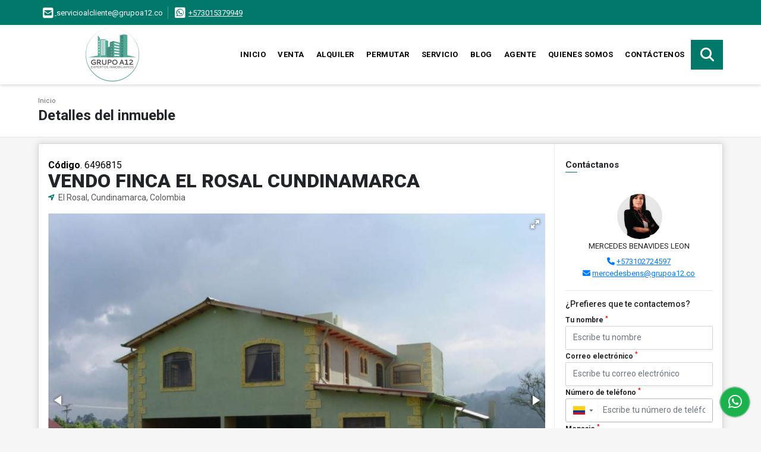

--- FILE ---
content_type: text/html; charset=UTF-8
request_url: https://grupoa12.co/finca-venta-vereda-caucho-el-rosal/6496815
body_size: 10895
content:
<!DOCTYPE html>
<html lang="es">
    <head>
        <meta charset="utf-8">
        <meta name="viewport" content="width=device-width, initial-scale=1.0, user-scalable=no">
        <meta name="author" content="Wasi.co">
        <meta name="description" content="Vendo hermosa casa de 770 M2 mas 150 M2 con casa de mayor domo. La casa principal cuenta con cocina, comedor auxiliar, cuarto y ba&amp;ntilde;o de servicio, zona d">
        <meta name="Keywords" content="Vendo,  arriendo,  permuto, amoblados, inmuebles,   apartamentos, casas, locales,  lotes, oficinas, bodegas,  casa lotes, conjunto cerrado,   fincas en Bogota y Colombia, asesores inmobiliarios,  expertos finca raiz, bienes raices inversiones,">
        <meta name="Language" content="Spanish">
        <meta name="Designer" content="www.wasi.co">
        <meta name="distribution" content="Global">
        <meta name="Robots" content="INDEX,FOLLOW">
        <meta name="csrf-token" content="LZIHOoxB2fXH58lNVhdZ11a2vSi0mHM2GtLXp4W7">

        <title>VENDO FINCA EL ROSAL CUNDINAMARCA  - $2.600.000.000 COP</title>

        <!-- og tags -->
        <meta property="og:description" content="Vendo hermosa casa de 770 M2 mas 150 M2 con casa de mayor domo. La casa principal cuenta con cocina, comedor auxiliar, cuarto y ba&amp;ntilde;o de servicio, zona d" />
        <meta property="og:title" content="VENDO FINCA EL ROSAL CUNDINAMARCA  - $2.600.000.000 COP" />
        <meta property="og:type" content="website" />
        <meta property="og:url" content="https://grupoa12.co/finca-venta-vereda-caucho-el-rosal/6496815" />
        <meta property="og:image" content="https://images.wasi.co/inmuebles/b30403220230412012344.jpeg" />
        <meta property="og:image:width" content="300" />
        <meta property="og:image:height" content="225" />
        <meta property="og:site_name" content="grupoa12.co" />

        <!-- og tags google+ -->
        <meta itemprop="description" content="Vendo hermosa casa de 770 M2 mas 150 M2 con casa de mayor domo. La casa principal cuenta con cocina, comedor auxiliar, cuarto y ba&amp;ntilde;o de servicio, zona d">

        <!-- og tags twitter-->
        <meta name="twitter:card" value="Vendo hermosa casa de 770 M2 mas 150 M2 con casa de mayor domo. La casa principal cuenta con cocina, comedor auxiliar, cuarto y ba&amp;ntilde;o de servicio, zona d">

                    <link href="https://images.wasi.co/inmuebles/b30403220230412012344.jpeg" rel="image_src"/>
        
        <link rel="shortcut icon" href="https://images.wasi.co/empresas/f20200429033033.png" />
        <!-- ------------ Main Style ------------ -->
                    <link href="https://grupoa12.co/css/v1/pro18/style.min.css?v11770067125" async rel="stylesheet" type="text/css"/>
            <link href="https://grupoa12.co/css/v1/pro18/fonts.min.css?v11770067126" async rel="stylesheet" type="text/css"/>
                                          <link href="https://grupoa12.co/css/v1/pro18/skins/verde.min.css?v11770067126" async rel="stylesheet" type="text/css"/>
                                          <!--skin colors-->
        <!--<link href="css/skin/{color}.min.css" rel="stylesheet" type="text/css"/>-->
        <!--<link rel="stylesheet" href="https://cdn.jsdelivr.net/npm/bootstrap-select@1.14.0-beta3/dist/css/bootstrap-select.min.css">-->

                                    <script type="application/ld+json">
        {"@context":"http://www.schema.org","@type":"house","url":"https://grupoa12.co/finca-venta-vereda-caucho-el-rosal/6496815","name":"VENDO FINCA EL ROSAL CUNDINAMARCA ","description":"<p>Vendo hermosa casa de 770 M2 mas 150 M2 con casa de mayor domo. La casa principal cuenta con cocina, comedor auxiliar, cuarto y ba&ntilde;o de servicio, zona de lavander&iacute;a, cuatro salas , ba&ntilde;o social, estudio, sala de Tv, tres ba&ntilde;o, jacuzzi, zona de sauna, dos altillo. Casa de mayordomo cuenta con cocina, sala, comedor, dos habitaciones, un ba&ntilde;o, cuarto de herramientas, sal&oacute;n de juegos, bar, ba&ntilde;o . INFORMACION. 310 dos siete dos cuatro cinco nueve siete</p>\n","address":"Finca Vereda en Caucho, Municipio el Rosal, Cundinamarca","image":"https://image.wasi.co/[base64]","geo":{"@type":"GeoCoordinates","latitude":"4.852250000000001","longitude":"-74.26482399999999"},"numberOfRooms":"8","telephone":" +573015379949"}    </script>
        <script src="https://www.google.com/recaptcha/api.js?hl=es&render=explicit" async defer></script>
    </head>
    <body>
            <section id="topBar">
    <div class="container-fluid">
        <div class="area-bar auto_margin">
            <div class="row">
                <div class="col-md-9 hi">
                    <div class="contact_info" >
                        <ul>
                                                        <li class="mail"><a href="mailto:&#115;&#101;&#114;&#118;&#105;&#99;&#105;&#111;&#97;&#108;&#99;&#108;&#105;&#101;&#110;&#116;&#101;&#64;&#103;&#114;&#117;&#112;&#111;&#97;&#49;&#50;&#46;&#99;&#111;" class="notranslate"><i class="fas fa-envelope-square" aria-hidden="true"></i> <span>&#115;&#101;&#114;&#118;&#105;&#99;&#105;&#111;&#97;&#108;&#99;&#108;&#105;&#101;&#110;&#116;&#101;&#64;&#103;&#114;&#117;&#112;&#111;&#97;&#49;&#50;&#46;&#99;&#111;</span></a></li>
                                                                                                                <li class="phone"><i class="fab fa-whatsapp-square" aria-hidden="true"></i> <span><a href="tel:+573015379949">+573015379949</a></span></li>
                                                    </ul>
                    </div>
                </div>
                <div class="col-md-3" >
                    <div class="google_lang">
                        <div id="google_translate_element"></div>
                    </div>
                </div>
            </div>
        </div>
    </div>
</section>

    <header>
    <div class="container-fluid">
        <div class="area-header auto_margin">
            <div class="row">
                <div class="col-lg-2 col-md-3">
                    <div class="logo">
                        <a href="https://grupoa12.co">
                            <img src="https://images.wasi.co/empresas/b20200429033033.png"  data-2x="https://images.wasi.co/empresas/2xb20200429033033.png" onerror="this.src='https://images.wasi.co/empresas/b20200429033033.png'" title="Logo empresa" width="250" class="img-retina center-block" alt="grupo a12 vendo arriendo permuto amoblados apartamentos oficinas locales bodegas lotes edificios casas en conjunto cerrado">
                        </a>
                    </div>
                </div>
                <div class="col-lg-10 col-md-9">
                    <div class="topMenu auto_margin">
                        <div class="flat-mega-menu">
                            <ul id="idrop" class="mcollapse changer">
                                <li><a href="https://grupoa12.co" >Inicio</a></li>
                                                                                                                                    <li><a href="https://grupoa12.co/s/venta">Venta</a>
                                                                                <ul class="drop-down one-column hover-fade">
                                                                                                                                                <li><a href="https://grupoa12.co/s/apartaestudio/venta?id_property_type=14&amp;business_type%5B0%5D=for_sale">Apartaestudio (16)</a></li>
                                                                                                                                                                                                <li><a href="https://grupoa12.co/s/apartamento/venta?id_property_type=2&amp;business_type%5B0%5D=for_sale">Apartamento (140)</a></li>
                                                                                                                                                                                                <li><a href="https://grupoa12.co/s/bodega/venta?id_property_type=8&amp;business_type%5B0%5D=for_sale">Bodega (2)</a></li>
                                                                                                                                                                                                                                                                                                                                                                                                                                                                                    <li><a href="https://grupoa12.co/s/casa/venta?id_property_type=1&amp;business_type%5B0%5D=for_sale">Casa (71)</a></li>
                                                                                                                                                                                                <li><a href="https://grupoa12.co/s/casa-campestre/venta?id_property_type=11&amp;business_type%5B0%5D=for_sale">Casa Campestre (19)</a></li>
                                                                                                                                                                                                                                                                                                                                                                                        <li><a href="https://grupoa12.co/s/condominio/venta?id_property_type=19&amp;business_type%5B0%5D=for_sale">Condominio (2)</a></li>
                                                                                                                                                                                                <li><a href="https://grupoa12.co/s/consultorio/venta?id_property_type=15&amp;business_type%5B0%5D=for_sale">Consultorio (3)</a></li>
                                                                                                                                                                                                                                                                                                                                                                                        <li><a href="https://grupoa12.co/s/edificio/venta?id_property_type=16&amp;business_type%5B0%5D=for_sale">Edificio (1)</a></li>
                                                                                                                                                                                                <li><a href="https://grupoa12.co/s/finca/venta?id_property_type=7&amp;business_type%5B0%5D=for_sale">Finca (7)</a></li>
                                                                                                                                                                                                                                                                                                                                                                                                                                                                                                                                                                                                                                                                                                                                                                        <li><a href="https://grupoa12.co/s/local/venta?id_property_type=3&amp;business_type%5B0%5D=for_sale">Local (6)</a></li>
                                                                                                                                                                                                <li><a href="https://grupoa12.co/s/lote-terreno/venta?id_property_type=5&amp;business_type%5B0%5D=for_sale">Lote / Terreno (7)</a></li>
                                                                                                                                                                                                                                                                                                                                                                                                                                                                                    <li><a href="https://grupoa12.co/s/oficina/venta?id_property_type=4&amp;business_type%5B0%5D=for_sale">Oficina (11)</a></li>
                                                                                                                                                                                                <li><a href="https://grupoa12.co/s/penthouse/venta?id_property_type=21&amp;business_type%5B0%5D=for_sale">Penthouse (2)</a></li>
                                                                                                                                                                                                                                                                                                                                                                                                                        </ul>
                                                                            </li>
                                                                                                                                                                    <li><a href="https://grupoa12.co/s/alquiler">Alquiler</a>
                                                                                <ul class="drop-down one-column hover-fade">
                                                                                                                                                <li><a href="https://grupoa12.co/s/apartaestudio/alquiler?id_property_type=14&amp;business_type%5B0%5D=for_rent">Apartaestudio (13)</a></li>
                                                                                                                                                                                                <li><a href="https://grupoa12.co/s/apartamento/alquiler?id_property_type=2&amp;business_type%5B0%5D=for_rent">Apartamento (39)</a></li>
                                                                                                                                                                                                                                                                                                                                                                                                                                                                                                                                                                                <li><a href="https://grupoa12.co/s/casa/alquiler?id_property_type=1&amp;business_type%5B0%5D=for_rent">Casa (6)</a></li>
                                                                                                                                                                                                <li><a href="https://grupoa12.co/s/casa-campestre/alquiler?id_property_type=11&amp;business_type%5B0%5D=for_rent">Casa Campestre (2)</a></li>
                                                                                                                                                                                                                                                                                                                                                                                        <li><a href="https://grupoa12.co/s/condominio/alquiler?id_property_type=19&amp;business_type%5B0%5D=for_rent">Condominio (1)</a></li>
                                                                                                                                                                                                <li><a href="https://grupoa12.co/s/consultorio/alquiler?id_property_type=15&amp;business_type%5B0%5D=for_rent">Consultorio (3)</a></li>
                                                                                                                                                                                                                                                                                                                                                                                                                                                                                                                                                                                                                                                                                                                                                                                                                                                                                                                                                                                                                                                                                                                                                        <li><a href="https://grupoa12.co/s/local/alquiler?id_property_type=3&amp;business_type%5B0%5D=for_rent">Local (6)</a></li>
                                                                                                                                                                                                                                                                                                                                                                                                                                                                                                                                                                                <li><a href="https://grupoa12.co/s/oficina/alquiler?id_property_type=4&amp;business_type%5B0%5D=for_rent">Oficina (18)</a></li>
                                                                                                                                                                                                                                                                                                                                                                                                                                                                                                                    </ul>
                                                                            </li>
                                                                                                                                                                    <li><a href="https://grupoa12.co/s/permutar">Permutar</a>
                                                                                <ul class="drop-down one-column hover-fade">
                                                                                                                                                                                                                                            <li><a href="https://grupoa12.co/s/apartamento/permutar?id_property_type=2&amp;business_type%5B0%5D=for_transfer">Apartamento (3)</a></li>
                                                                                                                                                                                                <li><a href="https://grupoa12.co/s/bodega/permutar?id_property_type=8&amp;business_type%5B0%5D=for_transfer">Bodega (1)</a></li>
                                                                                                                                                                                                                                                                                                                                                                                                                                                                                    <li><a href="https://grupoa12.co/s/casa/permutar?id_property_type=1&amp;business_type%5B0%5D=for_transfer">Casa (3)</a></li>
                                                                                                                                                                                                <li><a href="https://grupoa12.co/s/casa-campestre/permutar?id_property_type=11&amp;business_type%5B0%5D=for_transfer">Casa Campestre (1)</a></li>
                                                                                                                                                                                                                                                                                                                                                                                        <li><a href="https://grupoa12.co/s/condominio/permutar?id_property_type=19&amp;business_type%5B0%5D=for_transfer">Condominio (1)</a></li>
                                                                                                                                                                                                                                                                                                                                                                                                                                                                                                                                                                                                                                                                                                                                                                                                                                                                                                                                                                                                                                                                                                                                                                                                                                                                                                                                                                                                                                                                                                                                                                                                                                                                                                                                                                                                                                                                                                                                                                                                                                                                                                                                                </ul>
                                                                            </li>
                                                                                                                                    <li><a href="https://grupoa12.co/main-servicios.htm" >Servicio</a></li>
                                                                                                                                    <li><a href="https://grupoa12.co/blog" >Blog</a></li>
                                                                                                    <li><a href="https://grupoa12.co/asesores" >Agente</a></li>
                                                                                                                                                                    <li><a href="https://grupoa12.co/main-contenido-cat-2.htm" >Quienes Somos</a></li>
                                                                <li><a href="https://grupoa12.co/main-contactenos.htm" >Contáctenos</a></li>
                                <li class="search-bar hidden-md-down"><i class="fa fa-search"></i>
                                    <ul class="drop-down" style="display: none;">
                                        <form method="GET" action="https://grupoa12.co/s" accept-charset="UTF-8" onSubmit="$(&#039;input[type=&quot;submit&quot;]&#039;).attr(&quot;disabled&quot;,&quot;disabled&quot;);">
                                        <table>
                                            <tbody>
                                            <tr>
                                                <td><input type="text" id="matchLabel" placeholder="Buscar en el sitio" value="" name="match"></td>
                                                <td><input class="btn" type="submit" value="Buscar"></td>
                                            </tr>
                                            </tbody>
                                        </table>
                                        </form>
                                    </ul>
                                </li>
                            </ul>
                        </div>
                    </div>
                </div>
            </div>
        </div>
    </div>
</header>

<div id="mobile" style="position: relative;">
    <div class="mobile_search btn-shadow hidden-lg-up">
        <a href="#" class="show_hide"><i class="fas fa-search"></i></a>
    </div>
</div>

<!--mobile search-->
<div class="slidingSearch">
    <div class="input-group">
        <form method="GET" action="https://grupoa12.co/s" accept-charset="UTF-8" onSubmit="$(&#039;input[type=&quot;submit&quot;]&#039;).attr(&quot;disabled&quot;,&quot;disabled&quot;);">
        <table>
            <tbody>
            <tr>
                <td> <input type="text" class="form-control" aria-label="" placeholder="Buscar por:" value="" name="match"></td>
                <td><input class="btn" type="submit" value="Buscar"></td>
            </tr>
            </tbody>
        </table>
        </form>
        <div class="input-group-append">
        </div>
    </div>
</div>
<!--end -->

        <div id="app">
        <div id="Breadcrumb" class="pd-20">
            <div class="container-fluid">
                <div class="areaBreadcrumb auto_margin">
                    <nav class="breadcrumb">
                        <a class="breadcrumb-item" href="https://grupoa12.co">Inicio</a>
                        
                    </nav>
                    <h3>Detalles del inmueble</h3>
                </div>
            </div>
        </div>
                                        <section>
            <div class="container-fluid">
                <div class="areaDetalle auto_margin">
                    <div class="row">
                        <div class="col-xl-9 col-lg-8 mr-line">
                            <div class="pl-3 pr-3 pt-4">
                                <div class="cod_wasi"><strong>Código</strong>. 6496815</div>
                                <h1>VENDO FINCA EL ROSAL CUNDINAMARCA </h1>
                                <p class="ubicacion"><i class="fa fa-location-arrow"></i> El Rosal, Cundinamarca, Colombia</p>
                            </div>
                            <div class="Gallery pl-0 pr-0 pt-0 pb-1 pl-lg-3 pt-lg-3 pr-lg-1">
    <div class="layout">
                <div class="fotorama" data-width="100%" data-height="auto" data-swipe="true" data-allowfullscreen="true" data-thumbwidth="90" data-nav="thumbs" data-autoplay="3000">
                                            <a href="https://image.wasi.co/[base64]"><img src="https://image.wasi.co/[base64]" onerror="this.height='734';checkImage('6496815','217120342')" alt="vendo finca el rosal cundinamarca" ></a>
                                            <a href="https://image.wasi.co/[base64]"><img src="https://image.wasi.co/[base64]" onerror="this.height='734';checkImage('6496815','217120343')" alt="vendo finca el rosal cundinamarca" ></a>
                                            <a href="https://image.wasi.co/[base64]"><img src="https://image.wasi.co/[base64]" onerror="this.height='734';checkImage('6496815','217120344')" alt="vendo finca el rosal cundinamarca" ></a>
                                            <a href="https://image.wasi.co/[base64]"><img src="https://image.wasi.co/[base64]" onerror="this.height='734';checkImage('6496815','217120345')" alt="vendo finca el rosal cundinamarca" ></a>
                                            <a href="https://image.wasi.co/[base64]"><img src="https://image.wasi.co/[base64]" onerror="this.height='734';checkImage('6496815','217120346')" alt="vendo finca el rosal cundinamarca" ></a>
                                            <a href="https://image.wasi.co/[base64]"><img src="https://image.wasi.co/[base64]" onerror="this.height='734';checkImage('6496815','217120347')" alt="vendo finca el rosal cundinamarca" ></a>
                                            <a href="https://image.wasi.co/[base64]"><img src="https://image.wasi.co/[base64]" onerror="this.height='734';checkImage('6496815','217120348')" alt="vendo finca el rosal cundinamarca" ></a>
                                            <a href="https://image.wasi.co/[base64]"><img src="https://image.wasi.co/[base64]" onerror="this.height='734';checkImage('6496815','217120349')" alt="vendo finca el rosal cundinamarca" ></a>
                                            <a href="https://image.wasi.co/[base64]"><img src="https://image.wasi.co/[base64]" onerror="this.height='734';checkImage('6496815','217120350')" alt="vendo finca el rosal cundinamarca" ></a>
                                            <a href="https://image.wasi.co/[base64]"><img src="https://image.wasi.co/[base64]" onerror="this.height='734';checkImage('6496815','217120351')" alt="vendo finca el rosal cundinamarca" ></a>
                                            <a href="https://image.wasi.co/[base64]"><img src="https://image.wasi.co/[base64]" onerror="this.height='734';checkImage('6496815','217120352')" alt="vendo finca el rosal cundinamarca" ></a>
                                            <a href="https://image.wasi.co/[base64]"><img src="https://image.wasi.co/[base64]" onerror="this.height='734';checkImage('6496815','217120353')" alt="vendo finca el rosal cundinamarca" ></a>
                                            <a href="https://image.wasi.co/[base64]"><img src="https://image.wasi.co/[base64]" onerror="this.height='734';checkImage('6496815','217120354')" alt="vendo finca el rosal cundinamarca" ></a>
                                            <a href="https://image.wasi.co/[base64]"><img src="https://image.wasi.co/[base64]" onerror="this.height='734';checkImage('6496815','217120355')" alt="vendo finca el rosal cundinamarca" ></a>
                                            <a href="https://image.wasi.co/[base64]"><img src="https://image.wasi.co/[base64]" onerror="this.height='734';checkImage('6496815','217120356')" alt="vendo finca el rosal cundinamarca" ></a>
                                            <a href="https://image.wasi.co/[base64]"><img src="https://image.wasi.co/[base64]" onerror="this.height='734';checkImage('6496815','217120357')" alt="vendo finca el rosal cundinamarca" ></a>
                                            <a href="https://image.wasi.co/[base64]"><img src="https://image.wasi.co/[base64]" onerror="this.height='734';checkImage('6496815','217120358')" alt="vendo finca el rosal cundinamarca" ></a>
                                            <a href="https://image.wasi.co/[base64]"><img src="https://image.wasi.co/[base64]" onerror="this.height='734';checkImage('6496815','217120359')" alt="vendo finca el rosal cundinamarca" ></a>
                    </div>
    </div>
</div>

                            <div class="pl-3 pr-3 pb-3">
                                <div class="row">
                                                                            <div class="col-sm-12">
                                            <div class="mb-3 BloqRecorridos">
                                                                                                    <a href="#!" onclick="streetViewPage()" class="btn btn-street btn-outline-danger waves-effect" title="Street View"><img src="/images/yellow man.png" alt="Street View"><span class="tt">Google</span> Street View</a>
                                                                                                                                                                                            </div>
                                            <hr>
                                        </div>
                                                                        <div class="col-md-12">
                                                                                <div class="blq_precio precio mb-3">
                                            Precio de venta
                                            <span class="pr">$2.600.000.000</span>
                                            Pesos Colombianos
                                        </div>
                                                                                                                    </div>
                                    <div class="col-md-12">
        <hr>
        <div class="row">
        <div class="customShareBtn pt-3 col-md-6">
            <div class="cBtn btnFicha" id="modalpdf"  >
                <a href="" data-toggle="modal" data-target="#modelGetPdf" class="btnPdf waves-effect waves-light"><i class="fas fa-file-pdf"></i> <span class="txt1">Descargar <br> información</span> </a>
            </div>
            <div class="cBtn btnFicha" id="getpdf" style="display:none">
                <a target="_blank" href="https://grupoa12.co/get-pdf/6496815" class="btnPdf waves-effect waves-light"><i class="fas fa-file-pdf"></i> <span class="txt1">Descargar <br> información</span> </a>
            </div>
                            <div class="cBtn btnMail">
                    <a href="" data-toggle="modal" data-target="#modelIdSend" class="btnMail waves-effect waves-light"><i class="fas fa-envelope"></i> <span class="txt2">Recomendar inmueble <br> por correo electrónico</span></a>                                                   
                </div>
                    </div>
        <div class="col-md-6 align-self-center">
            <span>Compartir</span>
            <ul class="share">
        <div class="sharethis-inline-share-buttons"></div>
</ul>
        </div>
    </div>
    </div>
                                </div>
                            </div>
                            <div class="pl-0 pl-lg-3">
    <hr>
</div>
<div class="pt-2 pl-3 pr-3 pb-0 pb-lg-3">
    
    <div class="title">
        <h3>Detalles del inmueble</h3>

        <span class="line"></span>
    </div>

    <div class="list-info-1a">

        <ul class="list-li row">
            <li class="col-lg-4 col-md-4 col-sm-4"><strong>País:</strong> Colombia</li>
            <li class="col-lg-4 col-md-4 col-sm-4"><strong>Departamento:</strong> Cundinamarca</li>
            <li class="col-lg-4 col-md-4 col-sm-4"><strong>Ciudad:</strong> El Rosal</li>
                                        <li class="col-lg-4 col-md-4 col-sm-4"><strong>Zona / barrio:</strong> Vereda Caucho</li>
                        <li class="col-lg-4 col-md-4 col-sm-4"><strong>Código:</strong> 6496815</li>
            <li class="col-lg-4 col-md-4 col-sm-4"><strong>Estado:</strong> Usado</li>
                            <li class="col-lg-4 col-md-4 col-sm-4"><strong>Área Construida:</strong> 770 m&sup2;</li>
                                        <li class="col-lg-4 col-md-4 col-sm-4"><strong>Área Terreno:</strong> 3215 Hectáreas</li>
                                        <li class="col-lg-4 col-md-4 col-sm-4"><strong>Área Privada:</strong> 770 m&sup2;</li>
                                        <li class="col-lg-4 col-md-4 col-sm-4"><strong>Alcoba:</strong> 8</li>
                                        <li class="col-lg-4 col-md-4 col-sm-4"><strong>Baños:</strong> 6</li>
                                                    <li class="col-lg-4 col-md-4 col-sm-4"><strong>Garaje:</strong> 4</li>
                                    <li class="col-lg-4 col-md-4 col-sm-4"><strong>Estrato:</strong> 4 </li>
                                                <li class="col-lg-4 col-md-4 col-sm-4"><strong>Año construcción:</strong> 1993 </li>
                                    <li class="col-lg-4 col-md-4 col-sm-4"><strong>Tipo de inmueble:</strong> Finca </li>
                                    <li class="col-lg-4 col-md-4 col-sm-4"><strong>Tipo de negocio:</strong> Venta </li>
                                </ul>
    </div>
</div>

                            <div class="pl-0 pl-lg-3">
        <hr>
    </div>
        <div class="pt-2 pl-3 pr-3 pb-0 pb-lg-3 ">
        <div class="title ">
                            <h3>Características internas</h3>
                                    <span class="line"></span>
                    </div>

        <div class="list-info-2a">
            <ul class="row">
                                    <li class="col-sm-4">Baño auxiliar</li>
                                    <li class="col-sm-4">Baño en habitación principal</li>
                                    <li class="col-sm-4">Biblioteca/Estudio</li>
                                    <li class="col-sm-4">Calentador</li>
                                    <li class="col-sm-4">Clósets</li>
                                    <li class="col-sm-4">Cocina integral</li>
                                    <li class="col-sm-4">Comedor auxiliar</li>
                                    <li class="col-sm-4">Despensa</li>
                                    <li class="col-sm-4">Habitación servicio</li>
                                    <li class="col-sm-4">Jacuzzi</li>
                                    <li class="col-sm-4">Sauna</li>
                                    <li class="col-sm-4">Zona de lavandería</li>
                            </ul>
        </div>
    </div>

                            <div class="pl-0 pl-lg-3">
        <hr>
    </div>
        <div class="pt-2 pl-3 pr-3 pb-0 pb-lg-3 ">
        <div class="title ">
                            <h3>Características externas</h3>
                                    <span class="line"></span>
                    </div>

        <div class="list-info-2a">
            <ul class="row">
                                    <li class="col-sm-4">Árboles frutales</li>
                                    <li class="col-sm-4">Áreas Turísticas</li>
                                    <li class="col-sm-4">Barbacoa / Parrilla / Quincho</li>
                                    <li class="col-sm-4">Bosque nativos</li>
                                    <li class="col-sm-4">Cerca zona urbana</li>
                                    <li class="col-sm-4">Jardín</li>
                                    <li class="col-sm-4">Parqueadero visitantes</li>
                                    <li class="col-sm-4">Trans. público cercano</li>
                                    <li class="col-sm-4">Zona residencial</li>
                                    <li class="col-sm-4">Zonas verdes</li>
                            </ul>
        </div>
    </div>

                                                                                        <div class="pl-0 pl-lg-3">
                                    <hr>
                                </div>

                                <div class="pt-2 pl-3 pr-3 pb-0">
                                    <div class="title">
                                        <h3>Descripción Adicional</h3>
                                        <span class="line"></span>
                                    </div>

                                    <div>
                                        <div>
                                            <article>
                                                <p><p>Vendo hermosa casa de 770 M2 mas 150 M2 con casa de mayor domo. La casa principal cuenta con cocina, comedor auxiliar, cuarto y ba&ntilde;o de servicio, zona de lavander&iacute;a, cuatro salas , ba&ntilde;o social, estudio, sala de Tv, tres ba&ntilde;o, jacuzzi, zona de sauna, dos altillo. Casa de mayordomo cuenta con cocina, sala, comedor, dos habitaciones, un ba&ntilde;o, cuarto de herramientas, sal&oacute;n de juegos, bar, ba&ntilde;o . INFORMACION. 310 dos siete dos cuatro cinco nueve siete</p>
</p>
                                                                                            </article>
                                        </div>
                                    </div>
                                </div>
                                                    </div>

                        <div class="col-12 hidden-lg-up">
                            <hr>
                        </div>

                        <div class="col-xl-3 col-lg-4">
    <div class="pl-3 pr-3 pt-2 pb-3 pl-lg-2 pt-lg-3">
        <div class="right-aside">
            <div class="head">
                <h5>Contáctanos</h5>
                <span class="line"></span>
            </div>
            <div class="asesor ">
                <div class="layout">
                    <figure class="mb-3"><img class="fill-box img-fluid rounded" src="https://images.wasi.co/perfiles/b2022070210110646668.png" alt="MERCEDES"></figure>
                </div>
                <p class="text-center">
                   <span class="notranslate">MERCEDES BENAVIDES LEON</span>
                </p>
                                    <p class="text-center mb-1">
                                                                                                    <i class="fas fa-phone text-primary"></i>
                            <a class="text-primary" href="tel:+573102724597">+573102724597</a>
                                            </p>
                                <p class="text-center">
                    <i class="fas fa-envelope text-primary"></i>
                    <a href="mailto:&#109;&#101;&#114;&#99;&#101;&#100;&#101;&#115;&#98;&#101;&#110;&#115;&#64;&#103;&#114;&#117;&#112;&#111;&#97;&#49;&#50;&#46;&#99;&#111;" class="notranslate text-primary">&#109;&#101;&#114;&#99;&#101;&#100;&#101;&#115;&#98;&#101;&#110;&#115;&#64;&#103;&#114;&#117;&#112;&#111;&#97;&#49;&#50;&#46;&#99;&#111;</a>
                </p>
            </div>

            <form-contact-right
                city="1055"
                country="1"
                region="15"
                property="6496815"
                country-company="1"
                title="finca-venta-vereda-caucho-el-rosal"
                recaptcha-site-key=""
                recaptcha-type="invisible"
            />

        </div>

        <hr>
        <ul class="share">
        <li class="title2">Compartir:&nbsp;&nbsp;</li>
        <div class="sharethis-inline-share-buttons"></div>
</ul>
    </div>
</div>
                    </div>
                </div>
                <div class="box_location auto_margin">
                                                                <div class="Bloque_Mapa">
                            <div class="head">
                                <h4><i class="fas fa-map-marker-alt"></i> Mapa</h4>
                            </div>
                            <div class="media-content">
                                <div style="overflow:hidden;width:100%;height: 390px;">
                                    <div id="map_det" style="width:100%; height:390px"></div>
    <link rel="stylesheet" href="https://cdnjs.cloudflare.com/ajax/libs/leaflet/1.3.4/leaflet.css">
                                    </div>
                            </div>
                        </div>
                                                                <div class="row">
                                                            <div class="col-md-12">
                                    <div class="Bloque_StreeView">
                                        <div class="head">
                                            <h4><i class="fas fa-street-view"></i> Street View</h4>
                                        </div>
                                        <div class="body">
                                            <div class="layout_c">
                                                <div><a href="#!" onclick="streetViewPage()" class="btn btn-street"></a></div>
                                                <div class="link"><a id="tab_street_view" href="#!" onclick="streetViewPage()">Ver Ubicación </a> en <strong>street view</strong></div>
                                            </div>
                                            <div class="street_tool">
                                                <a href="#!" onclick="streetViewPage()"></a>
                                            </div>
                                        </div>
                                    </div>
                                </div>
                                                                                </div>
                                                                            </div>
                <div class="areaAsesor auto_margin d-none d-sm-none d-md-block">
    <div class="container-fluid">
        <div class="row">
            <div class="col-lg-5">
                <div class="asesor_info pt-3 pr-3 pb-lg-3 pl-3">
                    <div class="title">
                        <h3>Contacte al agente</h3>
                                                <div class="col-12">
                            <span class="line"></span>
                            </br>
                        </div>
                                            </div>
                    <div class="row">
                        <div class="col-md-3" >
                            <figure class="mb-3" style="max-width: 100px; margin: auto;"><img src="https://images.wasi.co/perfiles/b2022070210110646668.png" class="img-fluid" alt="MERCEDES"></figure>
                        </div>
                        <div class="col-md-9">
                            <div class="row">

                                <div class="col-md-12">
                                    <p>
                                        <strong>Nombre:</strong><br>
                                        <span class="notranslate">MERCEDES BENAVIDES LEON</span>
                                    </p>
                                </div>
                                                                <div class="col-md-6">
                                    <p>
                                        <strong>Teléfono Móvil:</strong><br>
                                        <a href="tel:+573102724597">+573102724597</a>
                                    </p>
                                </div>
                                                                                                <div class="col-md-12">
                                    <p class="text-truncate" data-toggle="tooltip" title="&#109;&#101;&#114;&#99;&#101;&#100;&#101;&#115;&#98;&#101;&#110;&#115;&#64;&#103;&#114;&#117;&#112;&#111;&#97;&#49;&#50;&#46;&#99;&#111;">
                                        <strong>Email:</strong><br>
                                        <a href="mailto:&#109;&#101;&#114;&#99;&#101;&#100;&#101;&#115;&#98;&#101;&#110;&#115;&#64;&#103;&#114;&#117;&#112;&#111;&#97;&#49;&#50;&#46;&#99;&#111;" class="notranslate">&#109;&#101;&#114;&#99;&#101;&#100;&#101;&#115;&#98;&#101;&#110;&#115;&#64;&#103;&#114;&#117;&#112;&#111;&#97;&#49;&#50;&#46;&#99;&#111;</a>
                                    </p>
                                </div>
                            </div>
                        </div>
                    </div>
                </div>
            </div>
            <div class="col-12 hidden-lg-up ">
                <hr>
            </div>
            <div class="col-lg-7">
                <div class="asesor_form pt-lg-3 pr-3 pb-3 pl-3">
                    <form-contact-bottom
                            city="1055"
                            country="1"
                            region="15"
                            property="6496815"
                            country-company="1"
                            current="true"
                            title="finca-venta-vereda-caucho-el-rosal"
                            recaptcha-site-key=""
                            recaptcha-type="invisible"
                    />
                </div>
            </div>
        </div>
    </div>
</div>
                <!-- Modal -->
<div id="modal_send_property">
    <div class="modal fade" id="modelIdSend" tabindex="-1" role="dialog" aria-labelledby="modelTitleId" aria-hidden="true">
        <div class="modal-dialog modal-sm" role="document">
            <div class="modal-content modal-ofertar" style="border-radius: 3px">
                <div class="modal-header">
                    <h5 class="modal-title" id="exampleModalCenterTitle">Recomendación de inmueble</h5>
                    <button type="button" class="close" data-dismiss="modal" aria-label="Close">
                        <span aria-hidden="true">&times;</span>
                    </button>

                </div>
                <form-send-property
                        city="1055"
                        country="1"
                        region="15"
                        property="6496815"
                />
            </div>
        </div>
    </div>
</div>
                <!-- Modal -->
<div id="modal_get_pdf">
        <div class="modal fade" id="modelGetPdf" tabindex="-1" role="dialog" aria-labelledby="modelTitleId" aria-hidden="true">
        <div class="modal-dialog modal-sm" role="document">
            <div class="modal-content modal-ofertar" style="border-radius: 3px">
                <div class="modal-header">
                    <h5 class="modal-title" id="exampleModalCenterTitle">Tus datos</h5>
                    <button type="button" class="close" data-dismiss="modal" aria-label="Close">
                        <span aria-hidden="true">&times;</span>
                    </button>

                </div>
                <form-get-pdf
                        city="1055"
                        country="1"
                        region="15"
                        property="6496815"
                />
            </div>
        </div>
    </div>
    </div>
                <div class="modal_tour">
    <div id="iframe_link" class="modal fade fullscreen-modal" tabindex="-1" role="dialog" aria-labelledby="myExtraLargeModalLabel" aria-hidden="true">
        <div class="modal-dialog" role="document">
            <div class="modal-content">
                <div class="modal-header">
                    <h5 class="modal-title"><strong>Tour 360º</strong></h5>
                    <button type="button" class="close" data-dismiss="modal" aria-label="Close">
                        <span aria-hidden="true">&times;</span>
                    </button>
                </div>
                <div class="modal-body" style="height: 600px">
                    <div class="embed-responsive embed-responsive-21by9" style="height: 100%">
                        <iframe id="virtual_url" width="100%" height="100%"  src="" frameborder="0" allowfullscreen></iframe>
                    </div>
                </div>
            </div>
        </div>
    </div>
</div>
            </div>
        </section>
    </div>
        
    <footer class="pd-50" id="footer_app">
    <div class="container-fluid">
        <div class="areaFooter auto_margin">
            <div class="row">
                                <div class="col-lg-4">
                    <div class="content">
                                                    <h4>QUIÉNES SOMOS</h4>
                            <p>Somos un equipo de profesionales expertos en asesorar la compra, venta, arriendo y permuta de inmuebles; con la completa habilidad e integridad que exige cada negociación. </p>
                                                                    </div>
                </div>
                                <div class="col-lg-3">
                    <div class="content">
                        <h4>UBICACIÓN Y CONTACTO</h4>
                        <address>
                            <strong>UBICACIÓN</strong> <br>
                            calle 147 # 21 - 04<br>
                            <b>Bogotá D.C. - Cundinamarca - Colombia</b>
                        </address>
                                                    <p>
                                <strong>MÓVIL</strong> <br>
                                <a href="tel:+573015379949">+573015379949</a>
                            </p>
                                                                                                <p class="overflow">
                            <strong>EMAIL</strong> <br>
                            <a href="mailto:servicioalcliente@grupoa12.co" class="notranslate">servicioalcliente@grupoa12.co</a>
                        </p>
                                                                            <ul class="follow">
                                                                                                                                                                                                                            </ul>
                                            </div>
                </div>
                <div class="col-lg-2">
                    <div class="content">
                        <h4>INFORMACIÓN</h4>
                        <ul class="f_links">
                            <li><a href="https://grupoa12.co">Inicio</a></li>
                                                                                                                                                <li><a href="https://grupoa12.co/s/venta">Venta</a>
                                                                                                                                                                            <li><a href="https://grupoa12.co/s/alquiler">Alquiler</a>
                                                                                                                                                <li><a href="https://grupoa12.co/main-servicios.htm">Servicio</a></li>
                                                                                                                                                <li><a href="https://grupoa12.co/blog">Blog</a></li>
                                                                                                                                                <li><a href="https://grupoa12.co/main-contenido-cat-2.htm">Quienes Somos</a></li>
                                                        <li><a href="https://grupoa12.co/main-contactenos.htm">Contáctenos</a></li>
                            <li><a href="/main-contenido-cat-6.htm">Políticas de privacidad</a></li>
                        </ul>
                    </div>
                </div>
                                <div class="col-lg-3">
                    <div class="content">
                        <div class="Oferte">
                            <i class="fal fa-home"></i>
                            <h5>Oferte su inmueble con nosotros</h5>
                            <!-- Button trigger modal -->
                            <a href="" data-toggle="modal" data-target="#modelId" class="btn btn-dark btn-shadow waves-effect"><strong>OFERTAR</strong></a>
                        </div>
                    </div>
                </div>
                            </div>
        </div>
    </div>
            <!-- Modal -->
<div id="modal_offer">
    <div class="modal fade" id="modelId" tabindex="-1" role="dialog" aria-labelledby="modelTitleId" aria-hidden="true">
        <div class="modal-dialog modal-sm" role="document">
            <div class="modal-content modal-ofertar" style="border-radius: 3px">
                <div class="modal-header">
                    <h5 class="modal-title" id="exampleModalCenterTitle">Ofertar</h5>
                    <button type="button" class="close" data-dismiss="modal" aria-label="Close">
                        <span aria-hidden="true">&times;</span>
                    </button>

                </div>
                <form-offer-property
                        city="794"
                        country="1"
                        region="15"
                        recaptcha-site-key=""
                        recaptcha-type="invisible"
                />
            </div>
        </div>
    </div>
</div>
    </footer>
    <!--Whatsapp Widget-->
<div class="whatsApp_widget">
    <div class="box-chat webp">
        <div class="get-comment-close close-widget-top"><i class="far fa-times"></i></div>
        <div class="head">
            <div class="row">
                <div class="col-9">
                    <figure><img src="https://images.wasi.co/empresas/b20200429033033.png" alt="GRUPO A12"></figure>
                    <div class="empresa">
                        <span class="tt1">GRUPO A12</span>
                        <span class="tt2">Whatsapp</span>
                    </div>
                </div>
                <div class="col-3 text-right">
                    <i class="fab fa-whatsapp"></i>
                </div>
            </div>
        </div>
        <div class="body">
            <div class="tag-label">Hoy</div>
            <div class="welcome_text arrow_box">
                Hola, buen día. Cómo puedo ayudarle el día de hoy?
                <span id="msg-time"></span>
            </div>
            <p>&nbsp;</p>
        </div>
        <div class="foot">
            <div class="input-group">
                <textarea id="text_whatsapp" data-autoresize rows="1" class="form-control textarea_whatsapp" placeholder="Enviar mensaje"></textarea>
                <div class="input-group-append">
                    <span id="send_w" class="input-group-text" onClick="javascript: window.open('https://wa.me/573102724597?text=Código: 6496815 - ' + document.getElementById('text_whatsapp').value);"><i class="fas fa-paper-plane"></i></span>
                </div>
            </div>
        </div>
    </div>

    <div class="sonar-wrapper">
        <div class="sonar-emitter">
            <div class="sonar-wave"></div>
        </div>
    </div>

    <div id="get-comment-btn" class="btn-whatsapp">
        <a href="#?"> <i class="fab fa-whatsapp"></i></a>
    </div>
</div>
<!--end-->

    <section id="Bottom">
    <div class="areaBottom auto_margin">
        <div class="container-fluid">
            <div class="row">
                <div class="col-md-6 hidden-sm-down">
                    <div class="copy">
                        ©2026 <strong>grupoa12.co</strong>, todos los derechos reservados.
                    </div>
                </div>
                <div class="col-md-6">
                    <div class="by">
                        <a href="https://grupoa12.co/main-contenido-cat-6.htm">Términos de servicio y privacidad</a>
                    </div>
                </div>
            </div>
        </div>
    </div>
</section>                <script>
            var lang_locale = 'es';
            window.lang_custom = {"id_empresa":30403,"lang":"es","country_iso":"co","es":{"models\/business_type":{"actions":{"sale":"Vender","transfer":"Permutar"},"rent":"Alquiler","sale":"Venta|Venta"},"models\/company":{"contact_us":"Cont\u00e1ctenos","my_company":"Quienes Somos"},"models\/location":{"region":{"label":"Departamento"},"city":{"label":"Ciudad"},"location":{"label":"Localidad"},"zone":{"label":"Zona \/ barrio"}},"models\/news":{"label":"Blog|Blog"},"models\/property":{"area":{"label":"\u00c1rea"},"availability":{"rented":"Alquilado"},"bedroom":"Alcoba|Alcoba","floor":"Piso","garage":"Garaje","maintenance_fee":"Valor Administraci\u00f3n","property_condition":{"used":"Usado"}},"models\/property_feature":{"id":{"4":"Amoblado"}},"models\/property_type":{"id":{"2":"Apartamento|Apartamento","3":"Local","5":"Lote \/ Terreno","7":"Finca","11":"Casa Campestre","14":"Apartaestudio|Apartaestudio","21":"Penthouse","25":"Piso","27":"Cortijo","29":"Isla"}},"models\/service":{"label":"Servicio|Servicio"},"models\/user":{"label":"Agente|Agente"}}};
        </script>
        <script>
            var city_label = 'Ciudad';
                                    var iso_country = 'CO';
        </script>
        <!-- Global JS -->
        <script src="https://grupoa12.co/js/v1/pro18/global.min.js?v11770067121"></script>
                  <script src="https://grupoa12.co/js/app.js?v11770067121"></script>
                        <!--<script src="https://cdn.jsdelivr.net/npm/bootstrap-select@1.14.0-beta3/dist/js/bootstrap-select.min.js"></script>-->
                <script src="https://grupoa12.co/js/lazyload.min.js?v11770067122" async></script>
                <script src="https://grupoa12.co/js/webp.js?v11770067122" async></script>
                                <script defer type="text/javascript">
            var _paq = _paq || [];
            /* tracker methods like "setCustomDimension" should be called before "trackPageView" */
            _paq.push(['trackPageView']);
            _paq.push(['enableLinkTracking']);
            (function() {
                var u="//wasiz.com/";
                _paq.push(['setTrackerUrl', u+'piwik.php']);
                _paq.push(['setSiteId', '30426']);
                var d=document, g=d.createElement('script'), s=d.getElementsByTagName('script')[0];
                g.type='text/javascript'; g.async=true; g.defer=true; g.src=u+'piwik.js'; s.parentNode.insertBefore(g,s);
            })();
        </script>
                                <script>
            setTimeout(function() {
                var headID = document.getElementsByTagName("head")[0];
                var newScript = document.createElement('script');
                newScript.src = '//translate.google.com/translate_a/element.js?cb=googleTranslateElementInit';
                headID.appendChild(newScript);
            }, 2000);
        </script>
        <script>
            function googleTranslateElementInit() {
                new google.translate.TranslateElement({
                    pageLanguage: 'es',
                    includedLanguages: 'de,en,pt,ru,fr,fa,zh-CN,zh-TW,ar,it,es,nl',
                    layout: google.translate.TranslateElement.InlineLayout.SIMPLE
                }, 'google_translate_element');
            }
        </script>
                                    <script>
        new Vue({
            el: '#app',
            mounted: function () {
                var customer={
                    first_name: '',
                    last_name: '',
                    email: '',
                    phone: '',
                };
                if(customer.first_name){
                    bus.$emit('contact-sent',{
                        email: customer.email,
                        phone: customer.phone,
                        first_name: customer.first_name,
                        last_name: customer.last_name
                    });
                }
            }
        });
    </script>
            <script type="text/javascript" src="https://platform-api.sharethis.com/js/sharethis.js#property=642af7abe5b5cc00191606ec&product=inline-share-buttons&source=platform" async="async"></script>
    <script type="text/javascript" src="https://platform-api.sharethis.com/js/sharethis.js#property=642af7abe5b5cc00191606ec&product=inline-share-buttons&source=platform" async="async"></script>
    <script>
        new Vue({
            el: '#footer_app',
        });
    </script>
        <script src="https://cdnjs.cloudflare.com/ajax/libs/leaflet/1.3.4/leaflet.js"></script>
        <script>
                var latitude ='4.852250000000001';
                var longitude = '-74.26482399999999';
                var type_publish = '3';
                var points = {"grocery_or_supermarket":[],"school":[],"university":[],"restaurant":[]};
        </script>
            <input type="text" id="trc" value="" disabled="disabled" style="display: none">
    </body>
</html>


--- FILE ---
content_type: text/css
request_url: https://grupoa12.co/css/v1/pro18/skins/verde.min.css?v11770067126
body_size: 634
content:
#topBar{background:#00796b}.flat-mega-menu .drop-down{border-bottom:4px solid #00796b}.flat-mega-menu ul .search-bar{background:#00796b}.flat-mega-menu .search-bar:hover{color:#00796b}.slicknav_menu ul ul li:before{background:#00796b}.fill_round{background-color:#006559}#homeSearch{background:#006559}.areaPropiedades .head h3 strong{color:#00796b}.areaPropiedades .list_Propiedades .item .body h2 a{color:#005047}#Servicios{background:#00c6af}.area-content blockquote{border-left:5px solid #00796b}.owl_propiedades .owl-next,.owl_propiedades .owl-prev{background-color:#00796b}.areaDetalle span.line{background:#00796b;display:block;height:1px;margin:3px 0 10px;width:20px}.areaDetalle p.ubicacion i{color:#00796b}.areaAsesor .asesor_info span.line,.list-info-1a ul.list-li li:before,.list-info-2a ul li:before{background:#00796b}.blogList .item .btn-warning{background:#00796b;border:1px solid #00796b}.blog aside ul li:before{background:#00796b}.areaFooter .content h4{border-bottom:1px solid #fdece5;color:#fdece5}.areaFooter .content ul.f_links li:before{background:#fdece5}.areaFooter .content ul.f_links li a{color:#fdece5}.page-item.active .page-link{background-color:#00796b;border-color:#00796b}.Oferte{text-align:center}.Oferte i{color:#00796b;font-size:rem(60px)}.Oferte .btn-dark{background:#00796b;border:1px solid #00796b}.Oferte .btn-dark:hover{background:#006054}.Oferte .btn-dark:active{border:1px solid #006054}.modal-ofertar .modal-title{color:#00796b}.modal-ofertar .form-group .btn-dark{background:#00796b;border:1px solid #00463e}.modal-ofertar .form-group .btn-dark:hover{background:#006054}.modal-ofertar .form-group .btn-dark:active{border:1px solid #006054}#Bottom{background:#006054}footer{background:#002d27}.mobile_search{background:#00796b}
